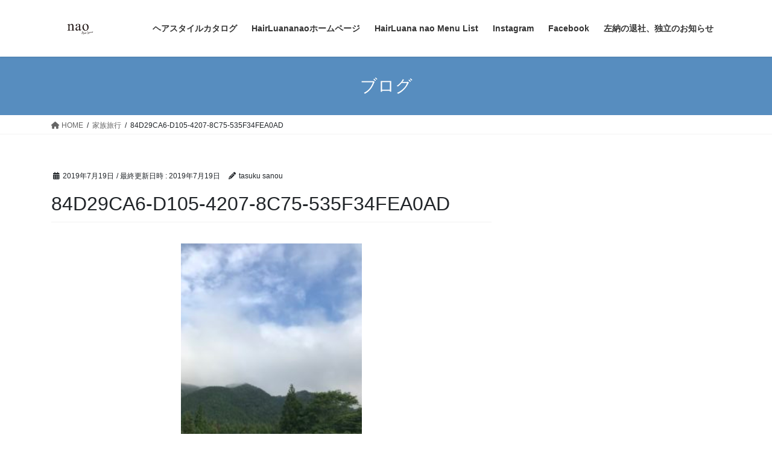

--- FILE ---
content_type: text/html; charset=UTF-8
request_url: https://sanoutasuku.com/2019/07/19/%E5%AE%B6%E6%97%8F%E6%97%85%E8%A1%8C/84d29ca6-d105-4207-8c75-535f34fea0ad/
body_size: 12132
content:
<!DOCTYPE html>
<html dir="ltr" lang="ja" prefix="og: https://ogp.me/ns#">
<head>
<meta charset="utf-8">
<meta http-equiv="X-UA-Compatible" content="IE=edge">
<meta name="viewport" content="width=device-width, initial-scale=1">

<title>84D29CA6-D105-4207-8C75-535F34FEA0AD | 左納亮のブログです。</title>

		<!-- All in One SEO 4.9.1.1 - aioseo.com -->
	<meta name="robots" content="max-image-preview:large" />
	<meta name="author" content="tasuku sanou"/>
	<link rel="canonical" href="https://sanoutasuku.com/2019/07/19/%e5%ae%b6%e6%97%8f%e6%97%85%e8%a1%8c/84d29ca6-d105-4207-8c75-535f34fea0ad/" />
	<meta name="generator" content="All in One SEO (AIOSEO) 4.9.1.1" />
		<meta property="og:locale" content="ja_JP" />
		<meta property="og:site_name" content="左納亮のブログです。 | ヘアスタイルはもちろん、様々な美容関連の情報からプライベートな記事に至るまで自由なコンテンツを発信する個人メディアです。" />
		<meta property="og:type" content="article" />
		<meta property="og:title" content="84D29CA6-D105-4207-8C75-535F34FEA0AD | 左納亮のブログです。" />
		<meta property="og:url" content="https://sanoutasuku.com/2019/07/19/%e5%ae%b6%e6%97%8f%e6%97%85%e8%a1%8c/84d29ca6-d105-4207-8c75-535f34fea0ad/" />
		<meta property="article:published_time" content="2019-07-19T09:54:53+00:00" />
		<meta property="article:modified_time" content="2019-07-19T09:54:53+00:00" />
		<meta name="twitter:card" content="summary" />
		<meta name="twitter:title" content="84D29CA6-D105-4207-8C75-535F34FEA0AD | 左納亮のブログです。" />
		<script type="application/ld+json" class="aioseo-schema">
			{"@context":"https:\/\/schema.org","@graph":[{"@type":"BreadcrumbList","@id":"https:\/\/sanoutasuku.com\/2019\/07\/19\/%e5%ae%b6%e6%97%8f%e6%97%85%e8%a1%8c\/84d29ca6-d105-4207-8c75-535f34fea0ad\/#breadcrumblist","itemListElement":[{"@type":"ListItem","@id":"https:\/\/sanoutasuku.com#listItem","position":1,"name":"\u30db\u30fc\u30e0","item":"https:\/\/sanoutasuku.com","nextItem":{"@type":"ListItem","@id":"https:\/\/sanoutasuku.com\/2019\/07\/19\/%e5%ae%b6%e6%97%8f%e6%97%85%e8%a1%8c\/84d29ca6-d105-4207-8c75-535f34fea0ad\/#listItem","name":"84D29CA6-D105-4207-8C75-535F34FEA0AD"}},{"@type":"ListItem","@id":"https:\/\/sanoutasuku.com\/2019\/07\/19\/%e5%ae%b6%e6%97%8f%e6%97%85%e8%a1%8c\/84d29ca6-d105-4207-8c75-535f34fea0ad\/#listItem","position":2,"name":"84D29CA6-D105-4207-8C75-535F34FEA0AD","previousItem":{"@type":"ListItem","@id":"https:\/\/sanoutasuku.com#listItem","name":"\u30db\u30fc\u30e0"}}]},{"@type":"ItemPage","@id":"https:\/\/sanoutasuku.com\/2019\/07\/19\/%e5%ae%b6%e6%97%8f%e6%97%85%e8%a1%8c\/84d29ca6-d105-4207-8c75-535f34fea0ad\/#itempage","url":"https:\/\/sanoutasuku.com\/2019\/07\/19\/%e5%ae%b6%e6%97%8f%e6%97%85%e8%a1%8c\/84d29ca6-d105-4207-8c75-535f34fea0ad\/","name":"84D29CA6-D105-4207-8C75-535F34FEA0AD | \u5de6\u7d0d\u4eae\u306e\u30d6\u30ed\u30b0\u3067\u3059\u3002","inLanguage":"ja","isPartOf":{"@id":"https:\/\/sanoutasuku.com\/#website"},"breadcrumb":{"@id":"https:\/\/sanoutasuku.com\/2019\/07\/19\/%e5%ae%b6%e6%97%8f%e6%97%85%e8%a1%8c\/84d29ca6-d105-4207-8c75-535f34fea0ad\/#breadcrumblist"},"author":{"@id":"https:\/\/sanoutasuku.com\/author\/tasuku-sanou\/#author"},"creator":{"@id":"https:\/\/sanoutasuku.com\/author\/tasuku-sanou\/#author"},"datePublished":"2019-07-19T18:54:53+09:00","dateModified":"2019-07-19T18:54:53+09:00"},{"@type":"Organization","@id":"https:\/\/sanoutasuku.com\/#organization","name":"\u5de6\u7d0d\u4eae\u306e\u30d6\u30ed\u30b0\u3067\u3059\u3002","description":"\u30d8\u30a2\u30b9\u30bf\u30a4\u30eb\u306f\u3082\u3061\u308d\u3093\u3001\u69d8\u3005\u306a\u7f8e\u5bb9\u95a2\u9023\u306e\u60c5\u5831\u304b\u3089\u30d7\u30e9\u30a4\u30d9\u30fc\u30c8\u306a\u8a18\u4e8b\u306b\u81f3\u308b\u307e\u3067\u81ea\u7531\u306a\u30b3\u30f3\u30c6\u30f3\u30c4\u3092\u767a\u4fe1\u3059\u308b\u500b\u4eba\u30e1\u30c7\u30a3\u30a2\u3067\u3059\u3002","url":"https:\/\/sanoutasuku.com\/"},{"@type":"Person","@id":"https:\/\/sanoutasuku.com\/author\/tasuku-sanou\/#author","url":"https:\/\/sanoutasuku.com\/author\/tasuku-sanou\/","name":"tasuku sanou","image":{"@type":"ImageObject","@id":"https:\/\/sanoutasuku.com\/2019\/07\/19\/%e5%ae%b6%e6%97%8f%e6%97%85%e8%a1%8c\/84d29ca6-d105-4207-8c75-535f34fea0ad\/#authorImage","url":"https:\/\/secure.gravatar.com\/avatar\/877d8ae604cb5553317238f33842e20c?s=96&d=mm&r=g","width":96,"height":96,"caption":"tasuku sanou"}},{"@type":"WebSite","@id":"https:\/\/sanoutasuku.com\/#website","url":"https:\/\/sanoutasuku.com\/","name":"\u5de6\u7d0d\u4eae\u306e\u30d6\u30ed\u30b0\u3067\u3059\u3002","description":"\u30d8\u30a2\u30b9\u30bf\u30a4\u30eb\u306f\u3082\u3061\u308d\u3093\u3001\u69d8\u3005\u306a\u7f8e\u5bb9\u95a2\u9023\u306e\u60c5\u5831\u304b\u3089\u30d7\u30e9\u30a4\u30d9\u30fc\u30c8\u306a\u8a18\u4e8b\u306b\u81f3\u308b\u307e\u3067\u81ea\u7531\u306a\u30b3\u30f3\u30c6\u30f3\u30c4\u3092\u767a\u4fe1\u3059\u308b\u500b\u4eba\u30e1\u30c7\u30a3\u30a2\u3067\u3059\u3002","inLanguage":"ja","publisher":{"@id":"https:\/\/sanoutasuku.com\/#organization"}}]}
		</script>
		<!-- All in One SEO -->

<link rel="alternate" type="application/rss+xml" title="左納亮のブログです。 &raquo; フィード" href="https://sanoutasuku.com/feed/" />
<link rel="alternate" type="application/rss+xml" title="左納亮のブログです。 &raquo; コメントフィード" href="https://sanoutasuku.com/comments/feed/" />
<meta name="description" content="" /><script type="text/javascript">
/* <![CDATA[ */
window._wpemojiSettings = {"baseUrl":"https:\/\/s.w.org\/images\/core\/emoji\/14.0.0\/72x72\/","ext":".png","svgUrl":"https:\/\/s.w.org\/images\/core\/emoji\/14.0.0\/svg\/","svgExt":".svg","source":{"concatemoji":"https:\/\/sanoutasuku.com\/wp-includes\/js\/wp-emoji-release.min.js?ver=6.4.4"}};
/*! This file is auto-generated */
!function(i,n){var o,s,e;function c(e){try{var t={supportTests:e,timestamp:(new Date).valueOf()};sessionStorage.setItem(o,JSON.stringify(t))}catch(e){}}function p(e,t,n){e.clearRect(0,0,e.canvas.width,e.canvas.height),e.fillText(t,0,0);var t=new Uint32Array(e.getImageData(0,0,e.canvas.width,e.canvas.height).data),r=(e.clearRect(0,0,e.canvas.width,e.canvas.height),e.fillText(n,0,0),new Uint32Array(e.getImageData(0,0,e.canvas.width,e.canvas.height).data));return t.every(function(e,t){return e===r[t]})}function u(e,t,n){switch(t){case"flag":return n(e,"\ud83c\udff3\ufe0f\u200d\u26a7\ufe0f","\ud83c\udff3\ufe0f\u200b\u26a7\ufe0f")?!1:!n(e,"\ud83c\uddfa\ud83c\uddf3","\ud83c\uddfa\u200b\ud83c\uddf3")&&!n(e,"\ud83c\udff4\udb40\udc67\udb40\udc62\udb40\udc65\udb40\udc6e\udb40\udc67\udb40\udc7f","\ud83c\udff4\u200b\udb40\udc67\u200b\udb40\udc62\u200b\udb40\udc65\u200b\udb40\udc6e\u200b\udb40\udc67\u200b\udb40\udc7f");case"emoji":return!n(e,"\ud83e\udef1\ud83c\udffb\u200d\ud83e\udef2\ud83c\udfff","\ud83e\udef1\ud83c\udffb\u200b\ud83e\udef2\ud83c\udfff")}return!1}function f(e,t,n){var r="undefined"!=typeof WorkerGlobalScope&&self instanceof WorkerGlobalScope?new OffscreenCanvas(300,150):i.createElement("canvas"),a=r.getContext("2d",{willReadFrequently:!0}),o=(a.textBaseline="top",a.font="600 32px Arial",{});return e.forEach(function(e){o[e]=t(a,e,n)}),o}function t(e){var t=i.createElement("script");t.src=e,t.defer=!0,i.head.appendChild(t)}"undefined"!=typeof Promise&&(o="wpEmojiSettingsSupports",s=["flag","emoji"],n.supports={everything:!0,everythingExceptFlag:!0},e=new Promise(function(e){i.addEventListener("DOMContentLoaded",e,{once:!0})}),new Promise(function(t){var n=function(){try{var e=JSON.parse(sessionStorage.getItem(o));if("object"==typeof e&&"number"==typeof e.timestamp&&(new Date).valueOf()<e.timestamp+604800&&"object"==typeof e.supportTests)return e.supportTests}catch(e){}return null}();if(!n){if("undefined"!=typeof Worker&&"undefined"!=typeof OffscreenCanvas&&"undefined"!=typeof URL&&URL.createObjectURL&&"undefined"!=typeof Blob)try{var e="postMessage("+f.toString()+"("+[JSON.stringify(s),u.toString(),p.toString()].join(",")+"));",r=new Blob([e],{type:"text/javascript"}),a=new Worker(URL.createObjectURL(r),{name:"wpTestEmojiSupports"});return void(a.onmessage=function(e){c(n=e.data),a.terminate(),t(n)})}catch(e){}c(n=f(s,u,p))}t(n)}).then(function(e){for(var t in e)n.supports[t]=e[t],n.supports.everything=n.supports.everything&&n.supports[t],"flag"!==t&&(n.supports.everythingExceptFlag=n.supports.everythingExceptFlag&&n.supports[t]);n.supports.everythingExceptFlag=n.supports.everythingExceptFlag&&!n.supports.flag,n.DOMReady=!1,n.readyCallback=function(){n.DOMReady=!0}}).then(function(){return e}).then(function(){var e;n.supports.everything||(n.readyCallback(),(e=n.source||{}).concatemoji?t(e.concatemoji):e.wpemoji&&e.twemoji&&(t(e.twemoji),t(e.wpemoji)))}))}((window,document),window._wpemojiSettings);
/* ]]> */
</script>
<link rel='stylesheet' id='vkExUnit_common_style-css' href='https://sanoutasuku.com/wp-content/plugins/vk-all-in-one-expansion-unit/assets/css/vkExUnit_style.css?ver=9.105.1.0' type='text/css' media='all' />
<style id='vkExUnit_common_style-inline-css' type='text/css'>
:root {--ver_page_top_button_url:url(https://sanoutasuku.com/wp-content/plugins/vk-all-in-one-expansion-unit/assets/images/to-top-btn-icon.svg);}@font-face {font-weight: normal;font-style: normal;font-family: "vk_sns";src: url("https://sanoutasuku.com/wp-content/plugins/vk-all-in-one-expansion-unit/inc/sns/icons/fonts/vk_sns.eot?-bq20cj");src: url("https://sanoutasuku.com/wp-content/plugins/vk-all-in-one-expansion-unit/inc/sns/icons/fonts/vk_sns.eot?#iefix-bq20cj") format("embedded-opentype"),url("https://sanoutasuku.com/wp-content/plugins/vk-all-in-one-expansion-unit/inc/sns/icons/fonts/vk_sns.woff?-bq20cj") format("woff"),url("https://sanoutasuku.com/wp-content/plugins/vk-all-in-one-expansion-unit/inc/sns/icons/fonts/vk_sns.ttf?-bq20cj") format("truetype"),url("https://sanoutasuku.com/wp-content/plugins/vk-all-in-one-expansion-unit/inc/sns/icons/fonts/vk_sns.svg?-bq20cj#vk_sns") format("svg");}
.veu_promotion-alert__content--text {border: 1px solid rgba(0,0,0,0.125);padding: 0.5em 1em;border-radius: var(--vk-size-radius);margin-bottom: var(--vk-margin-block-bottom);font-size: 0.875rem;}/* Alert Content部分に段落タグを入れた場合に最後の段落の余白を0にする */.veu_promotion-alert__content--text p:last-of-type{margin-bottom:0;margin-top: 0;}
</style>
<style id='wp-emoji-styles-inline-css' type='text/css'>

	img.wp-smiley, img.emoji {
		display: inline !important;
		border: none !important;
		box-shadow: none !important;
		height: 1em !important;
		width: 1em !important;
		margin: 0 0.07em !important;
		vertical-align: -0.1em !important;
		background: none !important;
		padding: 0 !important;
	}
</style>
<link rel='stylesheet' id='wp-block-library-css' href='https://sanoutasuku.com/wp-includes/css/dist/block-library/style.min.css?ver=6.4.4' type='text/css' media='all' />
<style id='wp-block-library-inline-css' type='text/css'>
.vk-cols--reverse{flex-direction:row-reverse}.vk-cols--hasbtn{margin-bottom:0}.vk-cols--hasbtn>.row>.vk_gridColumn_item,.vk-cols--hasbtn>.wp-block-column{position:relative;padding-bottom:3em}.vk-cols--hasbtn>.row>.vk_gridColumn_item>.wp-block-buttons,.vk-cols--hasbtn>.row>.vk_gridColumn_item>.vk_button,.vk-cols--hasbtn>.wp-block-column>.wp-block-buttons,.vk-cols--hasbtn>.wp-block-column>.vk_button{position:absolute;bottom:0;width:100%}.vk-cols--fit.wp-block-columns{gap:0}.vk-cols--fit.wp-block-columns,.vk-cols--fit.wp-block-columns:not(.is-not-stacked-on-mobile){margin-top:0;margin-bottom:0;justify-content:space-between}.vk-cols--fit.wp-block-columns>.wp-block-column *:last-child,.vk-cols--fit.wp-block-columns:not(.is-not-stacked-on-mobile)>.wp-block-column *:last-child{margin-bottom:0}.vk-cols--fit.wp-block-columns>.wp-block-column>.wp-block-cover,.vk-cols--fit.wp-block-columns:not(.is-not-stacked-on-mobile)>.wp-block-column>.wp-block-cover{margin-top:0}.vk-cols--fit.wp-block-columns.has-background,.vk-cols--fit.wp-block-columns:not(.is-not-stacked-on-mobile).has-background{padding:0}@media(max-width: 599px){.vk-cols--fit.wp-block-columns:not(.has-background)>.wp-block-column:not(.has-background),.vk-cols--fit.wp-block-columns:not(.is-not-stacked-on-mobile):not(.has-background)>.wp-block-column:not(.has-background){padding-left:0 !important;padding-right:0 !important}}@media(min-width: 782px){.vk-cols--fit.wp-block-columns .block-editor-block-list__block.wp-block-column:not(:first-child),.vk-cols--fit.wp-block-columns>.wp-block-column:not(:first-child),.vk-cols--fit.wp-block-columns:not(.is-not-stacked-on-mobile) .block-editor-block-list__block.wp-block-column:not(:first-child),.vk-cols--fit.wp-block-columns:not(.is-not-stacked-on-mobile)>.wp-block-column:not(:first-child){margin-left:0}}@media(min-width: 600px)and (max-width: 781px){.vk-cols--fit.wp-block-columns .wp-block-column:nth-child(2n),.vk-cols--fit.wp-block-columns:not(.is-not-stacked-on-mobile) .wp-block-column:nth-child(2n){margin-left:0}.vk-cols--fit.wp-block-columns .wp-block-column:not(:only-child),.vk-cols--fit.wp-block-columns:not(.is-not-stacked-on-mobile) .wp-block-column:not(:only-child){flex-basis:50% !important}}.vk-cols--fit--gap1.wp-block-columns{gap:1px}@media(min-width: 600px)and (max-width: 781px){.vk-cols--fit--gap1.wp-block-columns .wp-block-column:not(:only-child){flex-basis:calc(50% - 1px) !important}}.vk-cols--fit.vk-cols--grid>.block-editor-block-list__block,.vk-cols--fit.vk-cols--grid>.wp-block-column,.vk-cols--fit.vk-cols--grid:not(.is-not-stacked-on-mobile)>.block-editor-block-list__block,.vk-cols--fit.vk-cols--grid:not(.is-not-stacked-on-mobile)>.wp-block-column{flex-basis:50%;box-sizing:border-box}@media(max-width: 599px){.vk-cols--fit.vk-cols--grid.vk-cols--grid--alignfull>.wp-block-column:nth-child(2)>.wp-block-cover,.vk-cols--fit.vk-cols--grid.vk-cols--grid--alignfull>.wp-block-column:nth-child(2)>.vk_outer,.vk-cols--fit.vk-cols--grid:not(.is-not-stacked-on-mobile).vk-cols--grid--alignfull>.wp-block-column:nth-child(2)>.wp-block-cover,.vk-cols--fit.vk-cols--grid:not(.is-not-stacked-on-mobile).vk-cols--grid--alignfull>.wp-block-column:nth-child(2)>.vk_outer{width:100vw;margin-right:calc((100% - 100vw)/2);margin-left:calc((100% - 100vw)/2)}}@media(min-width: 600px){.vk-cols--fit.vk-cols--grid.vk-cols--grid--alignfull>.wp-block-column:nth-child(2)>.wp-block-cover,.vk-cols--fit.vk-cols--grid.vk-cols--grid--alignfull>.wp-block-column:nth-child(2)>.vk_outer,.vk-cols--fit.vk-cols--grid:not(.is-not-stacked-on-mobile).vk-cols--grid--alignfull>.wp-block-column:nth-child(2)>.wp-block-cover,.vk-cols--fit.vk-cols--grid:not(.is-not-stacked-on-mobile).vk-cols--grid--alignfull>.wp-block-column:nth-child(2)>.vk_outer{margin-right:calc(100% - 50vw);width:50vw}}@media(min-width: 600px){.vk-cols--fit.vk-cols--grid.vk-cols--grid--alignfull.vk-cols--reverse>.wp-block-column,.vk-cols--fit.vk-cols--grid:not(.is-not-stacked-on-mobile).vk-cols--grid--alignfull.vk-cols--reverse>.wp-block-column{margin-left:0;margin-right:0}.vk-cols--fit.vk-cols--grid.vk-cols--grid--alignfull.vk-cols--reverse>.wp-block-column:nth-child(2)>.wp-block-cover,.vk-cols--fit.vk-cols--grid.vk-cols--grid--alignfull.vk-cols--reverse>.wp-block-column:nth-child(2)>.vk_outer,.vk-cols--fit.vk-cols--grid:not(.is-not-stacked-on-mobile).vk-cols--grid--alignfull.vk-cols--reverse>.wp-block-column:nth-child(2)>.wp-block-cover,.vk-cols--fit.vk-cols--grid:not(.is-not-stacked-on-mobile).vk-cols--grid--alignfull.vk-cols--reverse>.wp-block-column:nth-child(2)>.vk_outer{margin-left:calc(100% - 50vw)}}.vk-cols--menu h2,.vk-cols--menu h3,.vk-cols--menu h4,.vk-cols--menu h5{margin-bottom:.2em;text-shadow:#000 0 0 10px}.vk-cols--menu h2:first-child,.vk-cols--menu h3:first-child,.vk-cols--menu h4:first-child,.vk-cols--menu h5:first-child{margin-top:0}.vk-cols--menu p{margin-bottom:1rem;text-shadow:#000 0 0 10px}.vk-cols--menu .wp-block-cover__inner-container:last-child{margin-bottom:0}.vk-cols--fitbnrs .wp-block-column .wp-block-cover:hover img{filter:unset}.vk-cols--fitbnrs .wp-block-column .wp-block-cover:hover{background-color:unset}.vk-cols--fitbnrs .wp-block-column .wp-block-cover:hover .wp-block-cover__image-background{filter:unset !important}.vk-cols--fitbnrs .wp-block-cover .wp-block-cover__inner-container{position:absolute;height:100%;width:100%}.vk-cols--fitbnrs .vk_button{height:100%;margin:0}.vk-cols--fitbnrs .vk_button .vk_button_btn,.vk-cols--fitbnrs .vk_button .btn{height:100%;width:100%;border:none;box-shadow:none;background-color:unset !important;transition:unset}.vk-cols--fitbnrs .vk_button .vk_button_btn:hover,.vk-cols--fitbnrs .vk_button .btn:hover{transition:unset}.vk-cols--fitbnrs .vk_button .vk_button_btn:after,.vk-cols--fitbnrs .vk_button .btn:after{border:none}.vk-cols--fitbnrs .vk_button .vk_button_link_txt{width:100%;position:absolute;top:50%;left:50%;transform:translateY(-50%) translateX(-50%);font-size:2rem;text-shadow:#000 0 0 10px}.vk-cols--fitbnrs .vk_button .vk_button_link_subCaption{width:100%;position:absolute;top:calc(50% + 2.2em);left:50%;transform:translateY(-50%) translateX(-50%);text-shadow:#000 0 0 10px}@media(min-width: 992px){.vk-cols--media.wp-block-columns{gap:3rem}}.vk-fit-map figure{margin-bottom:0}.vk-fit-map iframe{position:relative;margin-bottom:0;display:block;max-height:400px;width:100vw}.vk-fit-map:is(.alignfull,.alignwide) div{max-width:100%}.vk-table--th--width25 :where(tr>*:first-child){width:25%}.vk-table--th--width30 :where(tr>*:first-child){width:30%}.vk-table--th--width35 :where(tr>*:first-child){width:35%}.vk-table--th--width40 :where(tr>*:first-child){width:40%}.vk-table--th--bg-bright :where(tr>*:first-child){background-color:var(--wp--preset--color--bg-secondary, rgba(0, 0, 0, 0.05))}@media(max-width: 599px){.vk-table--mobile-block :is(th,td){width:100%;display:block}.vk-table--mobile-block.wp-block-table table :is(th,td){border-top:none}}.vk-table--width--th25 :where(tr>*:first-child){width:25%}.vk-table--width--th30 :where(tr>*:first-child){width:30%}.vk-table--width--th35 :where(tr>*:first-child){width:35%}.vk-table--width--th40 :where(tr>*:first-child){width:40%}.no-margin{margin:0}@media(max-width: 599px){.wp-block-image.vk-aligncenter--mobile>.alignright{float:none;margin-left:auto;margin-right:auto}.vk-no-padding-horizontal--mobile{padding-left:0 !important;padding-right:0 !important}}
</style>
<link rel='stylesheet' id='aioseo/css/src/vue/standalone/blocks/table-of-contents/global.scss-css' href='https://sanoutasuku.com/wp-content/plugins/all-in-one-seo-pack/dist/Lite/assets/css/table-of-contents/global.e90f6d47.css?ver=4.9.1.1' type='text/css' media='all' />
<style id='classic-theme-styles-inline-css' type='text/css'>
/*! This file is auto-generated */
.wp-block-button__link{color:#fff;background-color:#32373c;border-radius:9999px;box-shadow:none;text-decoration:none;padding:calc(.667em + 2px) calc(1.333em + 2px);font-size:1.125em}.wp-block-file__button{background:#32373c;color:#fff;text-decoration:none}
</style>
<style id='global-styles-inline-css' type='text/css'>
body{--wp--preset--color--black: #000000;--wp--preset--color--cyan-bluish-gray: #abb8c3;--wp--preset--color--white: #ffffff;--wp--preset--color--pale-pink: #f78da7;--wp--preset--color--vivid-red: #cf2e2e;--wp--preset--color--luminous-vivid-orange: #ff6900;--wp--preset--color--luminous-vivid-amber: #fcb900;--wp--preset--color--light-green-cyan: #7bdcb5;--wp--preset--color--vivid-green-cyan: #00d084;--wp--preset--color--pale-cyan-blue: #8ed1fc;--wp--preset--color--vivid-cyan-blue: #0693e3;--wp--preset--color--vivid-purple: #9b51e0;--wp--preset--gradient--vivid-cyan-blue-to-vivid-purple: linear-gradient(135deg,rgba(6,147,227,1) 0%,rgb(155,81,224) 100%);--wp--preset--gradient--light-green-cyan-to-vivid-green-cyan: linear-gradient(135deg,rgb(122,220,180) 0%,rgb(0,208,130) 100%);--wp--preset--gradient--luminous-vivid-amber-to-luminous-vivid-orange: linear-gradient(135deg,rgba(252,185,0,1) 0%,rgba(255,105,0,1) 100%);--wp--preset--gradient--luminous-vivid-orange-to-vivid-red: linear-gradient(135deg,rgba(255,105,0,1) 0%,rgb(207,46,46) 100%);--wp--preset--gradient--very-light-gray-to-cyan-bluish-gray: linear-gradient(135deg,rgb(238,238,238) 0%,rgb(169,184,195) 100%);--wp--preset--gradient--cool-to-warm-spectrum: linear-gradient(135deg,rgb(74,234,220) 0%,rgb(151,120,209) 20%,rgb(207,42,186) 40%,rgb(238,44,130) 60%,rgb(251,105,98) 80%,rgb(254,248,76) 100%);--wp--preset--gradient--blush-light-purple: linear-gradient(135deg,rgb(255,206,236) 0%,rgb(152,150,240) 100%);--wp--preset--gradient--blush-bordeaux: linear-gradient(135deg,rgb(254,205,165) 0%,rgb(254,45,45) 50%,rgb(107,0,62) 100%);--wp--preset--gradient--luminous-dusk: linear-gradient(135deg,rgb(255,203,112) 0%,rgb(199,81,192) 50%,rgb(65,88,208) 100%);--wp--preset--gradient--pale-ocean: linear-gradient(135deg,rgb(255,245,203) 0%,rgb(182,227,212) 50%,rgb(51,167,181) 100%);--wp--preset--gradient--electric-grass: linear-gradient(135deg,rgb(202,248,128) 0%,rgb(113,206,126) 100%);--wp--preset--gradient--midnight: linear-gradient(135deg,rgb(2,3,129) 0%,rgb(40,116,252) 100%);--wp--preset--font-size--small: 13px;--wp--preset--font-size--medium: 20px;--wp--preset--font-size--large: 36px;--wp--preset--font-size--x-large: 42px;--wp--preset--spacing--20: 0.44rem;--wp--preset--spacing--30: 0.67rem;--wp--preset--spacing--40: 1rem;--wp--preset--spacing--50: 1.5rem;--wp--preset--spacing--60: 2.25rem;--wp--preset--spacing--70: 3.38rem;--wp--preset--spacing--80: 5.06rem;--wp--preset--shadow--natural: 6px 6px 9px rgba(0, 0, 0, 0.2);--wp--preset--shadow--deep: 12px 12px 50px rgba(0, 0, 0, 0.4);--wp--preset--shadow--sharp: 6px 6px 0px rgba(0, 0, 0, 0.2);--wp--preset--shadow--outlined: 6px 6px 0px -3px rgba(255, 255, 255, 1), 6px 6px rgba(0, 0, 0, 1);--wp--preset--shadow--crisp: 6px 6px 0px rgba(0, 0, 0, 1);}:where(.is-layout-flex){gap: 0.5em;}:where(.is-layout-grid){gap: 0.5em;}body .is-layout-flow > .alignleft{float: left;margin-inline-start: 0;margin-inline-end: 2em;}body .is-layout-flow > .alignright{float: right;margin-inline-start: 2em;margin-inline-end: 0;}body .is-layout-flow > .aligncenter{margin-left: auto !important;margin-right: auto !important;}body .is-layout-constrained > .alignleft{float: left;margin-inline-start: 0;margin-inline-end: 2em;}body .is-layout-constrained > .alignright{float: right;margin-inline-start: 2em;margin-inline-end: 0;}body .is-layout-constrained > .aligncenter{margin-left: auto !important;margin-right: auto !important;}body .is-layout-constrained > :where(:not(.alignleft):not(.alignright):not(.alignfull)){max-width: var(--wp--style--global--content-size);margin-left: auto !important;margin-right: auto !important;}body .is-layout-constrained > .alignwide{max-width: var(--wp--style--global--wide-size);}body .is-layout-flex{display: flex;}body .is-layout-flex{flex-wrap: wrap;align-items: center;}body .is-layout-flex > *{margin: 0;}body .is-layout-grid{display: grid;}body .is-layout-grid > *{margin: 0;}:where(.wp-block-columns.is-layout-flex){gap: 2em;}:where(.wp-block-columns.is-layout-grid){gap: 2em;}:where(.wp-block-post-template.is-layout-flex){gap: 1.25em;}:where(.wp-block-post-template.is-layout-grid){gap: 1.25em;}.has-black-color{color: var(--wp--preset--color--black) !important;}.has-cyan-bluish-gray-color{color: var(--wp--preset--color--cyan-bluish-gray) !important;}.has-white-color{color: var(--wp--preset--color--white) !important;}.has-pale-pink-color{color: var(--wp--preset--color--pale-pink) !important;}.has-vivid-red-color{color: var(--wp--preset--color--vivid-red) !important;}.has-luminous-vivid-orange-color{color: var(--wp--preset--color--luminous-vivid-orange) !important;}.has-luminous-vivid-amber-color{color: var(--wp--preset--color--luminous-vivid-amber) !important;}.has-light-green-cyan-color{color: var(--wp--preset--color--light-green-cyan) !important;}.has-vivid-green-cyan-color{color: var(--wp--preset--color--vivid-green-cyan) !important;}.has-pale-cyan-blue-color{color: var(--wp--preset--color--pale-cyan-blue) !important;}.has-vivid-cyan-blue-color{color: var(--wp--preset--color--vivid-cyan-blue) !important;}.has-vivid-purple-color{color: var(--wp--preset--color--vivid-purple) !important;}.has-black-background-color{background-color: var(--wp--preset--color--black) !important;}.has-cyan-bluish-gray-background-color{background-color: var(--wp--preset--color--cyan-bluish-gray) !important;}.has-white-background-color{background-color: var(--wp--preset--color--white) !important;}.has-pale-pink-background-color{background-color: var(--wp--preset--color--pale-pink) !important;}.has-vivid-red-background-color{background-color: var(--wp--preset--color--vivid-red) !important;}.has-luminous-vivid-orange-background-color{background-color: var(--wp--preset--color--luminous-vivid-orange) !important;}.has-luminous-vivid-amber-background-color{background-color: var(--wp--preset--color--luminous-vivid-amber) !important;}.has-light-green-cyan-background-color{background-color: var(--wp--preset--color--light-green-cyan) !important;}.has-vivid-green-cyan-background-color{background-color: var(--wp--preset--color--vivid-green-cyan) !important;}.has-pale-cyan-blue-background-color{background-color: var(--wp--preset--color--pale-cyan-blue) !important;}.has-vivid-cyan-blue-background-color{background-color: var(--wp--preset--color--vivid-cyan-blue) !important;}.has-vivid-purple-background-color{background-color: var(--wp--preset--color--vivid-purple) !important;}.has-black-border-color{border-color: var(--wp--preset--color--black) !important;}.has-cyan-bluish-gray-border-color{border-color: var(--wp--preset--color--cyan-bluish-gray) !important;}.has-white-border-color{border-color: var(--wp--preset--color--white) !important;}.has-pale-pink-border-color{border-color: var(--wp--preset--color--pale-pink) !important;}.has-vivid-red-border-color{border-color: var(--wp--preset--color--vivid-red) !important;}.has-luminous-vivid-orange-border-color{border-color: var(--wp--preset--color--luminous-vivid-orange) !important;}.has-luminous-vivid-amber-border-color{border-color: var(--wp--preset--color--luminous-vivid-amber) !important;}.has-light-green-cyan-border-color{border-color: var(--wp--preset--color--light-green-cyan) !important;}.has-vivid-green-cyan-border-color{border-color: var(--wp--preset--color--vivid-green-cyan) !important;}.has-pale-cyan-blue-border-color{border-color: var(--wp--preset--color--pale-cyan-blue) !important;}.has-vivid-cyan-blue-border-color{border-color: var(--wp--preset--color--vivid-cyan-blue) !important;}.has-vivid-purple-border-color{border-color: var(--wp--preset--color--vivid-purple) !important;}.has-vivid-cyan-blue-to-vivid-purple-gradient-background{background: var(--wp--preset--gradient--vivid-cyan-blue-to-vivid-purple) !important;}.has-light-green-cyan-to-vivid-green-cyan-gradient-background{background: var(--wp--preset--gradient--light-green-cyan-to-vivid-green-cyan) !important;}.has-luminous-vivid-amber-to-luminous-vivid-orange-gradient-background{background: var(--wp--preset--gradient--luminous-vivid-amber-to-luminous-vivid-orange) !important;}.has-luminous-vivid-orange-to-vivid-red-gradient-background{background: var(--wp--preset--gradient--luminous-vivid-orange-to-vivid-red) !important;}.has-very-light-gray-to-cyan-bluish-gray-gradient-background{background: var(--wp--preset--gradient--very-light-gray-to-cyan-bluish-gray) !important;}.has-cool-to-warm-spectrum-gradient-background{background: var(--wp--preset--gradient--cool-to-warm-spectrum) !important;}.has-blush-light-purple-gradient-background{background: var(--wp--preset--gradient--blush-light-purple) !important;}.has-blush-bordeaux-gradient-background{background: var(--wp--preset--gradient--blush-bordeaux) !important;}.has-luminous-dusk-gradient-background{background: var(--wp--preset--gradient--luminous-dusk) !important;}.has-pale-ocean-gradient-background{background: var(--wp--preset--gradient--pale-ocean) !important;}.has-electric-grass-gradient-background{background: var(--wp--preset--gradient--electric-grass) !important;}.has-midnight-gradient-background{background: var(--wp--preset--gradient--midnight) !important;}.has-small-font-size{font-size: var(--wp--preset--font-size--small) !important;}.has-medium-font-size{font-size: var(--wp--preset--font-size--medium) !important;}.has-large-font-size{font-size: var(--wp--preset--font-size--large) !important;}.has-x-large-font-size{font-size: var(--wp--preset--font-size--x-large) !important;}
.wp-block-navigation a:where(:not(.wp-element-button)){color: inherit;}
:where(.wp-block-post-template.is-layout-flex){gap: 1.25em;}:where(.wp-block-post-template.is-layout-grid){gap: 1.25em;}
:where(.wp-block-columns.is-layout-flex){gap: 2em;}:where(.wp-block-columns.is-layout-grid){gap: 2em;}
.wp-block-pullquote{font-size: 1.5em;line-height: 1.6;}
</style>
<link rel='stylesheet' id='sb-type-std-css' href='https://sanoutasuku.com/wp-content/plugins/speech-bubble/css/sb-type-std.css?ver=6.4.4' type='text/css' media='all' />
<link rel='stylesheet' id='sb-type-fb-css' href='https://sanoutasuku.com/wp-content/plugins/speech-bubble/css/sb-type-fb.css?ver=6.4.4' type='text/css' media='all' />
<link rel='stylesheet' id='sb-type-fb-flat-css' href='https://sanoutasuku.com/wp-content/plugins/speech-bubble/css/sb-type-fb-flat.css?ver=6.4.4' type='text/css' media='all' />
<link rel='stylesheet' id='sb-type-ln-css' href='https://sanoutasuku.com/wp-content/plugins/speech-bubble/css/sb-type-ln.css?ver=6.4.4' type='text/css' media='all' />
<link rel='stylesheet' id='sb-type-ln-flat-css' href='https://sanoutasuku.com/wp-content/plugins/speech-bubble/css/sb-type-ln-flat.css?ver=6.4.4' type='text/css' media='all' />
<link rel='stylesheet' id='sb-type-pink-css' href='https://sanoutasuku.com/wp-content/plugins/speech-bubble/css/sb-type-pink.css?ver=6.4.4' type='text/css' media='all' />
<link rel='stylesheet' id='sb-type-rtail-css' href='https://sanoutasuku.com/wp-content/plugins/speech-bubble/css/sb-type-rtail.css?ver=6.4.4' type='text/css' media='all' />
<link rel='stylesheet' id='sb-type-drop-css' href='https://sanoutasuku.com/wp-content/plugins/speech-bubble/css/sb-type-drop.css?ver=6.4.4' type='text/css' media='all' />
<link rel='stylesheet' id='sb-type-think-css' href='https://sanoutasuku.com/wp-content/plugins/speech-bubble/css/sb-type-think.css?ver=6.4.4' type='text/css' media='all' />
<link rel='stylesheet' id='sb-no-br-css' href='https://sanoutasuku.com/wp-content/plugins/speech-bubble/css/sb-no-br.css?ver=6.4.4' type='text/css' media='all' />
<link rel='stylesheet' id='bootstrap-4-style-css' href='https://sanoutasuku.com/wp-content/themes/lightning/_g2/library/bootstrap-4/css/bootstrap.min.css?ver=4.5.0' type='text/css' media='all' />
<link rel='stylesheet' id='lightning-common-style-css' href='https://sanoutasuku.com/wp-content/themes/lightning/_g2/assets/css/common.css?ver=15.20.1' type='text/css' media='all' />
<style id='lightning-common-style-inline-css' type='text/css'>
/* vk-mobile-nav */:root {--vk-mobile-nav-menu-btn-bg-src: url("https://sanoutasuku.com/wp-content/themes/lightning/_g2/inc/vk-mobile-nav/package/images/vk-menu-btn-black.svg");--vk-mobile-nav-menu-btn-close-bg-src: url("https://sanoutasuku.com/wp-content/themes/lightning/_g2/inc/vk-mobile-nav/package/images/vk-menu-close-black.svg");--vk-menu-acc-icon-open-black-bg-src: url("https://sanoutasuku.com/wp-content/themes/lightning/_g2/inc/vk-mobile-nav/package/images/vk-menu-acc-icon-open-black.svg");--vk-menu-acc-icon-open-white-bg-src: url("https://sanoutasuku.com/wp-content/themes/lightning/_g2/inc/vk-mobile-nav/package/images/vk-menu-acc-icon-open-white.svg");--vk-menu-acc-icon-close-black-bg-src: url("https://sanoutasuku.com/wp-content/themes/lightning/_g2/inc/vk-mobile-nav/package/images/vk-menu-close-black.svg");--vk-menu-acc-icon-close-white-bg-src: url("https://sanoutasuku.com/wp-content/themes/lightning/_g2/inc/vk-mobile-nav/package/images/vk-menu-close-white.svg");}
</style>
<link rel='stylesheet' id='lightning-design-style-css' href='https://sanoutasuku.com/wp-content/themes/lightning/_g2/design-skin/origin2/css/style.css?ver=15.20.1' type='text/css' media='all' />
<style id='lightning-design-style-inline-css' type='text/css'>
:root {--color-key:#578dbf;--wp--preset--color--vk-color-primary:#578dbf;--color-key-dark:#135996;}
/* ltg common custom */:root {--vk-menu-acc-btn-border-color:#333;--vk-color-primary:#578dbf;--vk-color-primary-dark:#135996;--vk-color-primary-vivid:#609bd2;--color-key:#578dbf;--wp--preset--color--vk-color-primary:#578dbf;--color-key-dark:#135996;}.veu_color_txt_key { color:#135996 ; }.veu_color_bg_key { background-color:#135996 ; }.veu_color_border_key { border-color:#135996 ; }.btn-default { border-color:#578dbf;color:#578dbf;}.btn-default:focus,.btn-default:hover { border-color:#578dbf;background-color: #578dbf; }.wp-block-search__button,.btn-primary { background-color:#578dbf;border-color:#135996; }.wp-block-search__button:focus,.wp-block-search__button:hover,.btn-primary:not(:disabled):not(.disabled):active,.btn-primary:focus,.btn-primary:hover { background-color:#135996;border-color:#578dbf; }.btn-outline-primary { color : #578dbf ; border-color:#578dbf; }.btn-outline-primary:not(:disabled):not(.disabled):active,.btn-outline-primary:focus,.btn-outline-primary:hover { color : #fff; background-color:#578dbf;border-color:#135996; }a { color:#337ab7; }
.tagcloud a:before { font-family: "Font Awesome 5 Free";content: "\f02b";font-weight: bold; }
.media .media-body .media-heading a:hover { color:#578dbf; }@media (min-width: 768px){.gMenu > li:before,.gMenu > li.menu-item-has-children::after { border-bottom-color:#135996 }.gMenu li li { background-color:#135996 }.gMenu li li a:hover { background-color:#578dbf; }} /* @media (min-width: 768px) */.page-header { background-color:#578dbf; }h2,.mainSection-title { border-top-color:#578dbf; }h3:after,.subSection-title:after { border-bottom-color:#578dbf; }ul.page-numbers li span.page-numbers.current,.page-link dl .post-page-numbers.current { background-color:#578dbf; }.pager li > a { border-color:#578dbf;color:#578dbf;}.pager li > a:hover { background-color:#578dbf;color:#fff;}.siteFooter { border-top-color:#578dbf; }dt { border-left-color:#578dbf; }:root {--g_nav_main_acc_icon_open_url:url(https://sanoutasuku.com/wp-content/themes/lightning/_g2/inc/vk-mobile-nav/package/images/vk-menu-acc-icon-open-black.svg);--g_nav_main_acc_icon_close_url: url(https://sanoutasuku.com/wp-content/themes/lightning/_g2/inc/vk-mobile-nav/package/images/vk-menu-close-black.svg);--g_nav_sub_acc_icon_open_url: url(https://sanoutasuku.com/wp-content/themes/lightning/_g2/inc/vk-mobile-nav/package/images/vk-menu-acc-icon-open-white.svg);--g_nav_sub_acc_icon_close_url: url(https://sanoutasuku.com/wp-content/themes/lightning/_g2/inc/vk-mobile-nav/package/images/vk-menu-close-white.svg);}
</style>
<link rel='stylesheet' id='veu-cta-css' href='https://sanoutasuku.com/wp-content/plugins/vk-all-in-one-expansion-unit/inc/call-to-action/package/assets/css/style.css?ver=9.105.1.0' type='text/css' media='all' />
<link rel='stylesheet' id='lightning-theme-style-css' href='https://sanoutasuku.com/wp-content/themes/lightning/style.css?ver=15.20.1' type='text/css' media='all' />
<style id='lightning-theme-style-inline-css' type='text/css'>

			.prBlock_icon_outer { border:1px solid #578dbf; }
			.prBlock_icon { color:#578dbf; }
		
</style>
<link rel='stylesheet' id='vk-font-awesome-css' href='https://sanoutasuku.com/wp-content/themes/lightning/vendor/vektor-inc/font-awesome-versions/src/versions/6/css/all.min.css?ver=6.4.2' type='text/css' media='all' />
<script type="text/javascript" src="https://sanoutasuku.com/wp-includes/js/jquery/jquery.min.js?ver=3.7.1" id="jquery-core-js"></script>
<script type="text/javascript" src="https://sanoutasuku.com/wp-includes/js/jquery/jquery-migrate.min.js?ver=3.4.1" id="jquery-migrate-js"></script>
<link rel="https://api.w.org/" href="https://sanoutasuku.com/wp-json/" /><link rel="alternate" type="application/json" href="https://sanoutasuku.com/wp-json/wp/v2/media/1415" /><link rel="EditURI" type="application/rsd+xml" title="RSD" href="https://sanoutasuku.com/xmlrpc.php?rsd" />
<meta name="generator" content="WordPress 6.4.4" />
<link rel='shortlink' href='https://sanoutasuku.com/?p=1415' />
<link rel="alternate" type="application/json+oembed" href="https://sanoutasuku.com/wp-json/oembed/1.0/embed?url=https%3A%2F%2Fsanoutasuku.com%2F2019%2F07%2F19%2F%25e5%25ae%25b6%25e6%2597%258f%25e6%2597%2585%25e8%25a1%258c%2F84d29ca6-d105-4207-8c75-535f34fea0ad%2F" />
<link rel="alternate" type="text/xml+oembed" href="https://sanoutasuku.com/wp-json/oembed/1.0/embed?url=https%3A%2F%2Fsanoutasuku.com%2F2019%2F07%2F19%2F%25e5%25ae%25b6%25e6%2597%258f%25e6%2597%2585%25e8%25a1%258c%2F84d29ca6-d105-4207-8c75-535f34fea0ad%2F&#038;format=xml" />
<style id="lightning-color-custom-for-plugins" type="text/css">/* ltg theme common */.color_key_bg,.color_key_bg_hover:hover{background-color: #578dbf;}.color_key_txt,.color_key_txt_hover:hover{color: #578dbf;}.color_key_border,.color_key_border_hover:hover{border-color: #578dbf;}.color_key_dark_bg,.color_key_dark_bg_hover:hover{background-color: #135996;}.color_key_dark_txt,.color_key_dark_txt_hover:hover{color: #135996;}.color_key_dark_border,.color_key_dark_border_hover:hover{border-color: #135996;}</style><link rel="amphtml" href="https://sanoutasuku.com/2019/07/19/%E5%AE%B6%E6%97%8F%E6%97%85%E8%A1%8C/84d29ca6-d105-4207-8c75-535f34fea0ad/?amp"><link rel="icon" href="https://sanoutasuku.com/wp-content/uploads/2018/06/cropped-IMG_5998-1-32x32.jpg" sizes="32x32" />
<link rel="icon" href="https://sanoutasuku.com/wp-content/uploads/2018/06/cropped-IMG_5998-1-192x192.jpg" sizes="192x192" />
<link rel="apple-touch-icon" href="https://sanoutasuku.com/wp-content/uploads/2018/06/cropped-IMG_5998-1-180x180.jpg" />
<meta name="msapplication-TileImage" content="https://sanoutasuku.com/wp-content/uploads/2018/06/cropped-IMG_5998-1-270x270.jpg" />
<!-- [ VK All in One Expansion Unit Article Structure Data ] --><script type="application/ld+json">{"@context":"https://schema.org/","@type":"Article","headline":"84D29CA6-D105-4207-8C75-535F34FEA0AD","image":"","datePublished":"2019-07-19T18:54:53+09:00","dateModified":"2019-07-19T18:54:53+09:00","author":{"@type":"","name":"tasuku sanou","url":"https://sanoutasuku.com/","sameAs":""}}</script><!-- [ / VK All in One Expansion Unit Article Structure Data ] -->
</head>
<body class="attachment attachment-template-default single single-attachment postid-1415 attachmentid-1415 attachment-jpeg sidebar-fix sidebar-fix-priority-top bootstrap4 device-pc fa_v6_css post-name-84d29ca6-d105-4207-8c75-535f34fea0ad post-type-attachment">
<a class="skip-link screen-reader-text" href="#main">コンテンツへスキップ</a>
<a class="skip-link screen-reader-text" href="#vk-mobile-nav">ナビゲーションに移動</a>
<header class="siteHeader">
		<div class="container siteHeadContainer">
		<div class="navbar-header">
						<p class="navbar-brand siteHeader_logo">
			<a href="https://sanoutasuku.com/">
				<span><img src="https://sanoutasuku.com/wp-content/uploads/2018/10/DDF12035-9A36-4628-B191-4BC6CE4DF899.jpeg" alt="左納亮のブログです。" /></span>
			</a>
			</p>
					</div>

					<div id="gMenu_outer" class="gMenu_outer">
				<nav class="menu-%e3%83%88%e3%83%83%e3%83%97%e3%83%a1%e3%83%8b%e3%83%a5%e3%83%bc-container"><ul id="menu-%e3%83%88%e3%83%83%e3%83%97%e3%83%a1%e3%83%8b%e3%83%a5%e3%83%bc" class="menu gMenu vk-menu-acc"><li id="menu-item-1501" class="menu-item menu-item-type-taxonomy menu-item-object-category"><a target="_blank" href="https://sanoutasuku.com/category/%e3%83%98%e3%82%a2%e3%82%b9%e3%82%bf%e3%82%a4%e3%83%ab/"><strong class="gMenu_name">ヘアスタイルカタログ</strong></a></li>
<li id="menu-item-1167" class="menu-item menu-item-type-custom menu-item-object-custom"><a target="_blank" href="http://hairluananao.com/"><strong class="gMenu_name">HairLuananaoホームページ</strong></a></li>
<li id="menu-item-1134" class="menu-item menu-item-type-post_type menu-item-object-page"><a href="https://sanoutasuku.com/%e3%83%a1%e3%83%8b%e3%83%a5%e3%83%bc%e8%a1%a8/"><strong class="gMenu_name">HairLuana nao Menu List</strong></a></li>
<li id="menu-item-70" class="menu-item menu-item-type-custom menu-item-object-custom"><a target="_blank" href="https://www.instagram.com/nao_sanou_tasukun62/"><strong class="gMenu_name">Instagram</strong></a></li>
<li id="menu-item-71" class="menu-item menu-item-type-custom menu-item-object-custom"><a target="_blank" href="https://ja-jp.facebook.com/tasukusanou"><strong class="gMenu_name">Facebook</strong></a></li>
<li id="menu-item-696" class="menu-item menu-item-type-custom menu-item-object-custom"><a target="_blank" href="http://sanoutasuku.com/2018/10/01/news-2/"><strong class="gMenu_name">左納の退社、独立のお知らせ</strong></a></li>
</ul></nav>			</div>
			</div>
	</header>

<div class="section page-header"><div class="container"><div class="row"><div class="col-md-12">
<div class="page-header_pageTitle">
ブログ</div>
</div></div></div></div><!-- [ /.page-header ] -->


<!-- [ .breadSection ] --><div class="section breadSection"><div class="container"><div class="row"><ol class="breadcrumb" itemscope itemtype="https://schema.org/BreadcrumbList"><li id="panHome" itemprop="itemListElement" itemscope itemtype="http://schema.org/ListItem"><a itemprop="item" href="https://sanoutasuku.com/"><span itemprop="name"><i class="fa fa-home"></i> HOME</span></a><meta itemprop="position" content="1" /></li><li itemprop="itemListElement" itemscope itemtype="http://schema.org/ListItem"><a itemprop="item" href="https://sanoutasuku.com/2019/07/19/%e5%ae%b6%e6%97%8f%e6%97%85%e8%a1%8c/"><span itemprop="name">家族旅行</span></a><meta itemprop="position" content="2" /></li><li><span>84D29CA6-D105-4207-8C75-535F34FEA0AD</span><meta itemprop="position" content="3" /></li></ol></div></div></div><!-- [ /.breadSection ] -->

<div class="section siteContent">
<div class="container">
<div class="row">

	<div class="col mainSection mainSection-col-two baseSection vk_posts-mainSection" id="main" role="main">
				<article id="post-1415" class="entry entry-full post-1415 attachment type-attachment status-inherit hentry">

	
	
		<header class="entry-header">
			<div class="entry-meta">


<span class="published entry-meta_items">2019年7月19日</span>

<span class="entry-meta_items entry-meta_updated">/ 最終更新日時 : <span class="updated">2019年7月19日</span></span>


	
	<span class="vcard author entry-meta_items entry-meta_items_author"><span class="fn">tasuku sanou</span></span>




</div>
				<h1 class="entry-title">
											84D29CA6-D105-4207-8C75-535F34FEA0AD									</h1>
		</header>

	
	
	<div class="entry-body">
				<p class="attachment"><a href='https://sanoutasuku.com/wp-content/uploads/2019/07/84D29CA6-D105-4207-8C75-535F34FEA0AD.jpeg'><img fetchpriority="high" decoding="async" width="300" height="225" src="https://sanoutasuku.com/wp-content/uploads/2019/07/84D29CA6-D105-4207-8C75-535F34FEA0AD-300x225.jpeg" class="attachment-medium size-medium" alt="" srcset="https://sanoutasuku.com/wp-content/uploads/2019/07/84D29CA6-D105-4207-8C75-535F34FEA0AD-300x225.jpeg 300w, https://sanoutasuku.com/wp-content/uploads/2019/07/84D29CA6-D105-4207-8C75-535F34FEA0AD-768x576.jpeg 768w, https://sanoutasuku.com/wp-content/uploads/2019/07/84D29CA6-D105-4207-8C75-535F34FEA0AD-1024x768.jpeg 1024w" sizes="(max-width: 300px) 100vw, 300px" /></a></p>
			</div>

	
	
	
	
		<div class="entry-footer">

			
		</div><!-- [ /.entry-footer ] -->
	
	
			
	
		
		
		
		
	
	
</article><!-- [ /#post-1415 ] -->

			</div><!-- [ /.mainSection ] -->

			<div class="col subSection sideSection sideSection-col-two baseSection">
											</div><!-- [ /.subSection ] -->
	

</div><!-- [ /.row ] -->
</div><!-- [ /.container ] -->
</div><!-- [ /.siteContent ] -->



<footer class="section siteFooter">
					<div class="container sectionBox footerWidget">
			<div class="row">
				<div class="col-md-4"><aside class="widget widget_wp_widget_vkexunit_profile" id="wp_widget_vkexunit_profile-2">
<div class="veu_profile">
<h1 class="widget-title subSection-title">サロン情報（2019年2月1日OPEN）</h1><div class="profile" >
		<div class="media_outer media_left" style="width:300px;"><img class="profile_media" src="https://sanoutasuku.com/wp-content/uploads/2018/10/DDF12035-9A36-4628-B191-4BC6CE4DF899.jpeg" alt="DDF12035-9A36-4628-B191-4BC6CE4DF899" /></div><p class="profile_text">Hair Luana nao　(ヘアールアナ　ナオ)<br />
TEL：0798-27-5762<br />
※セールス、勧誘等は固くお断り致します<br />
住所:兵庫県西宮市馬場町5-4-201<br />
（エビス西宮2階、居酒屋｢や台ずし｣さんの上です）<br />
営業時間：10：00～<br />
（当面は柔軟に対応させていただきます）<br />
定休日：毎週月曜日</p>

			<ul class="sns_btns">
			<li class="facebook_btn"><a href="https://www.facebook.com/tasukusanou" target="_blank" class="bg_fill"><i class="fa-solid fa-brands fa-facebook icon"></i></a></li><li class="mail_btn"><a href="http://sanoutasuku@gmail.com" target="_blank" class="bg_fill"><i class="fa-solid fa-envelope icon"></i></a></li><li class="instagram_btn"><a href="https://www.instagram.com/hair_luana_nao/" target="_blank" class="bg_fill"><i class="fa-brands fa-instagram icon"></i></a></li></ul>

</div>
<!-- / .site-profile -->
</div>
		</aside></div><div class="col-md-4"><aside class="widget_text widget widget_custom_html" id="custom_html-5"><h1 class="widget-title subSection-title">nao　ご予約専用LINE＠</h1><div class="textwidget custom-html-widget"><a href="https://line.me/R/ti/p/%40tyu7871i"><img height="36" border="0" alt="友だち追加" src="https://scdn.line-apps.com/n/line_add_friends/btn/ja.png"></a>
　　こちらから友達追加していただくとLINEでのご予約が可能となります。お気軽にご登録ください。</div></aside><aside class="widget_text widget widget_custom_html" id="custom_html-7"><h1 class="widget-title subSection-title">MAP（阪神西宮駅えびす口出口より徒歩約3分）</h1><div class="textwidget custom-html-widget"><iframe src="https://www.google.com/maps/embed?pb=!1m18!1m12!1m3!1d819.7004389135532!2d135.3365153291974!3d34.735391098776574!2m3!1f0!2f0!3f0!3m2!1i1024!2i768!4f13.1!3m3!1m2!1s0x6000f37239aa247f%3A0x69da387ee0092497!2zSGFpciBMdWFuYSBuYW8o44OY44Ki44O844Or44Ki44OKIOODiuOCqik!5e0!3m2!1sja!2sjp!4v1554177215025!5m2!1sja!2sjp" width="600" height="450" frameborder="0" style="border:0" allowfullscreen></iframe></div></aside></div><div class="col-md-4"><aside class="widget widget_vkexunit_banner" id="vkexunit_banner-3"><a href="https://fo-fo.jp/hairluana-nao/" class="veu_banner" target="_blank" ><img src="https://sanoutasuku.com/wp-content/uploads/2020/11/line_oa_chat_201110_150547.jpg" alt="" /></a></aside></div>			</div>
		</div>
	
	
	<div class="container sectionBox copySection text-center">
			<p>Copyright &copy; 左納亮のブログです。 All Rights Reserved.</p><p>Powered by <a href="https://wordpress.org/">WordPress</a> with <a href="https://wordpress.org/themes/lightning/" target="_blank" title="Free WordPress Theme Lightning">Lightning Theme</a> &amp; <a href="https://wordpress.org/plugins/vk-all-in-one-expansion-unit/" target="_blank">VK All in One Expansion Unit</a></p>	</div>
</footer>
<div id="vk-mobile-nav-menu-btn" class="vk-mobile-nav-menu-btn">MENU</div><div class="vk-mobile-nav vk-mobile-nav-drop-in" id="vk-mobile-nav"><nav class="vk-mobile-nav-menu-outer" role="navigation"><ul id="menu-%e3%83%88%e3%83%83%e3%83%97%e3%83%a1%e3%83%8b%e3%83%a5%e3%83%bc-1" class="vk-menu-acc menu"><li id="menu-item-1501" class="menu-item menu-item-type-taxonomy menu-item-object-category menu-item-1501"><a target="_blank" rel="noopener" href="https://sanoutasuku.com/category/%e3%83%98%e3%82%a2%e3%82%b9%e3%82%bf%e3%82%a4%e3%83%ab/">ヘアスタイルカタログ</a></li>
<li id="menu-item-1167" class="menu-item menu-item-type-custom menu-item-object-custom menu-item-1167"><a target="_blank" rel="noopener" href="http://hairluananao.com/">HairLuananaoホームページ</a></li>
<li id="menu-item-1134" class="menu-item menu-item-type-post_type menu-item-object-page menu-item-1134"><a href="https://sanoutasuku.com/%e3%83%a1%e3%83%8b%e3%83%a5%e3%83%bc%e8%a1%a8/">HairLuana nao Menu List</a></li>
<li id="menu-item-70" class="menu-item menu-item-type-custom menu-item-object-custom menu-item-70"><a target="_blank" rel="noopener" href="https://www.instagram.com/nao_sanou_tasukun62/">Instagram</a></li>
<li id="menu-item-71" class="menu-item menu-item-type-custom menu-item-object-custom menu-item-71"><a target="_blank" rel="noopener" href="https://ja-jp.facebook.com/tasukusanou">Facebook</a></li>
<li id="menu-item-696" class="menu-item menu-item-type-custom menu-item-object-custom menu-item-696"><a target="_blank" rel="noopener" href="http://sanoutasuku.com/2018/10/01/news-2/">左納の退社、独立のお知らせ</a></li>
</ul></nav></div><a href="#top" id="page_top" class="page_top_btn">PAGE TOP</a><script type="module"  src="https://sanoutasuku.com/wp-content/plugins/all-in-one-seo-pack/dist/Lite/assets/table-of-contents.95d0dfce.js?ver=4.9.1.1" id="aioseo/js/src/vue/standalone/blocks/table-of-contents/frontend.js-js"></script>
<script type="text/javascript" id="vkExUnit_master-js-js-extra">
/* <![CDATA[ */
var vkExOpt = {"ajax_url":"https:\/\/sanoutasuku.com\/wp-admin\/admin-ajax.php","hatena_entry":"https:\/\/sanoutasuku.com\/wp-json\/vk_ex_unit\/v1\/hatena_entry\/","facebook_entry":"https:\/\/sanoutasuku.com\/wp-json\/vk_ex_unit\/v1\/facebook_entry\/","facebook_count_enable":"","entry_count":"1","entry_from_post":"","homeUrl":"https:\/\/sanoutasuku.com\/"};
/* ]]> */
</script>
<script type="text/javascript" src="https://sanoutasuku.com/wp-content/plugins/vk-all-in-one-expansion-unit/assets/js/all.min.js?ver=9.105.1.0" id="vkExUnit_master-js-js"></script>
<script type="text/javascript" id="lightning-js-js-extra">
/* <![CDATA[ */
var lightningOpt = {"header_scrool":"1"};
/* ]]> */
</script>
<script type="text/javascript" src="https://sanoutasuku.com/wp-content/themes/lightning/_g2/assets/js/lightning.min.js?ver=15.20.1" id="lightning-js-js"></script>
<script type="text/javascript" src="https://sanoutasuku.com/wp-content/themes/lightning/_g2/library/bootstrap-4/js/bootstrap.min.js?ver=4.5.0" id="bootstrap-4-js-js"></script>
<script type="text/javascript" src="https://sanoutasuku.com/wp-includes/js/clipboard.min.js?ver=2.0.11" id="clipboard-js"></script>
<script type="text/javascript" src="https://sanoutasuku.com/wp-content/plugins/vk-all-in-one-expansion-unit/inc/sns/assets/js/copy-button.js" id="copy-button-js"></script>
<script type="text/javascript" src="https://sanoutasuku.com/wp-content/plugins/vk-all-in-one-expansion-unit/inc/smooth-scroll/js/smooth-scroll.min.js?ver=9.105.1.0" id="smooth-scroll-js-js"></script>
</body>
</html>
